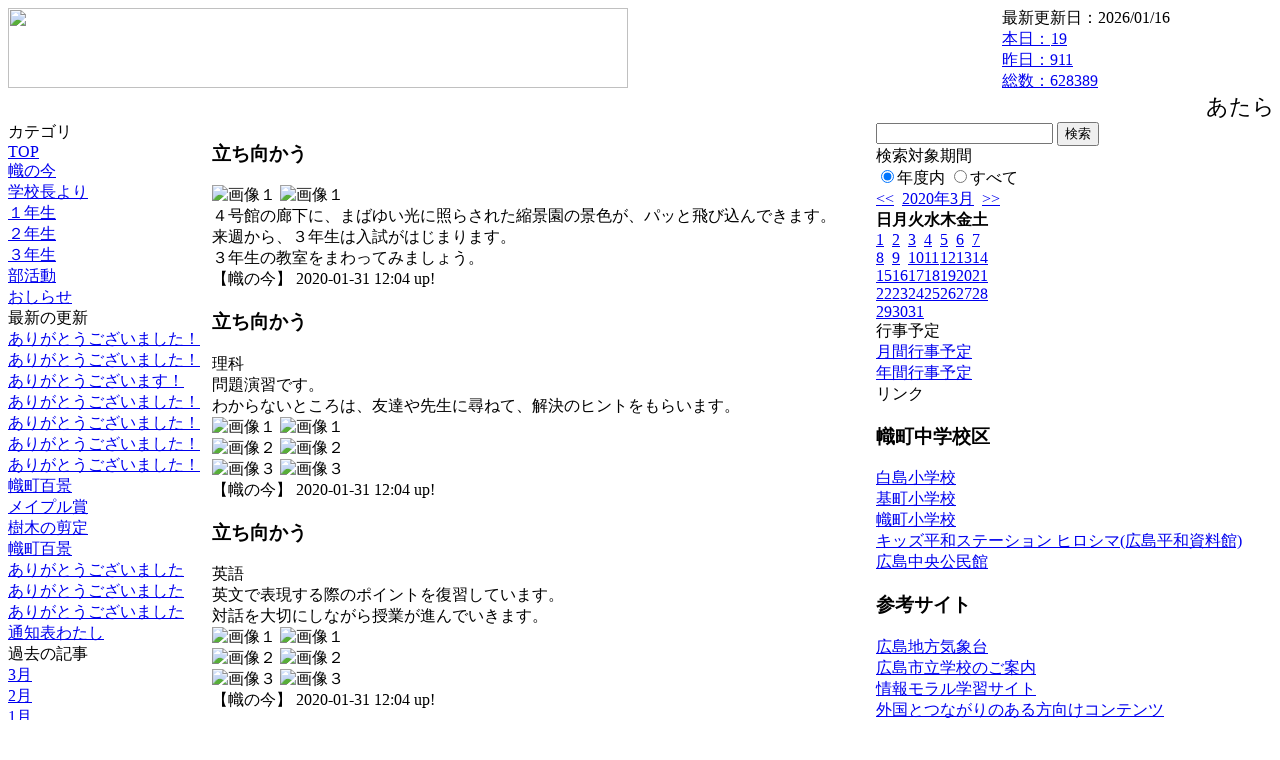

--- FILE ---
content_type: text/html; charset=EUC-JP
request_url: https://cms.edu.city.hiroshima.jp/weblog/index.php?id=j1021&type=2&category_id=3068&date=20200328&optiondate=202001
body_size: 53793
content:
<!DOCTYPE html PUBLIC "-//W3C//DTD XHTML 1.0 Transitional//EN" "http://www.w3.org/TR/xhtml1/DTD/xhtml1-transitional.dtd">
<html xmlns="http://www.w3.org/1999/xhtml" xml:lang="ja" lang="ja">

<head>
<meta http-equiv="Content-Type" content="text/html; charset=EUC-JP" />
<meta http-equiv="Content-Style-Type" content="text/css" />
<meta http-equiv="Content-Script-Type" content="text/javascript" />
<link rel="stylesheet" href="/weblog/css/type_075/import.css" type="text/css" />
<title>広島市立幟町中学校</title>
<style type="text/css">
#block_title {
    background-image: url("/weblog/data/j1021/title.gif");
    background-repeat: no-repeat;
}
</style>
<link rel="alternate" type="application/rss+xml" title="RSS" href="https://cms.edu.city.hiroshima.jp/weblog/rss2.php?id=j1021" />
<script type="text/javascript">
//<![CDATA[
var ENV={school_id:'j1021'};
//]]>
</script>

<script type="text/javascript">
//<![CDATA[
var writeNewEntryImage;
(function(){
	function getval(name){
		var cs=document.cookie.split(/;\s*/);
		for(var i=0; i<cs.length; i++) {
			var nv=cs[i].split('=');
			if(nv[0]==name)return decodeURIComponent(nv[1]);
		}
		return false;
	}
	function setval(name,val,days){
		var str = name+'='+encodeURIComponent(val) +';path=/;';
		if (days) {
			var d=new Date();
			d.setTime(d.getTime + days*3600*24*1000);
			str += 'expires='+ d.toGMTString() +';';
		}
		document.cookie = str;
	}
	function toInt(s){
		if(!s)return false;
		var n=parseInt(s);
		if(isNaN(n))n=false;
		return n;
	}
	var ftime=toInt(getval('AccessTime')), ltime=toInt(getval('PreAccessTime'));
	var now=new Date();
	now=Math.floor(now.getTime()/1000);
	if(!ftime) {
		if(ltime) ftime=ltime;
		else ftime = now;
		setval('AccessTime', ftime);
	}
	setval('PreAccessTime',now,14);
	writeNewEntryImage = function(pubsec,w,h) {
		if (!pubsec || pubsec>=ftime) {
			var tag = '<img src="/weblog/css/type_075/image/icon_000.gif"';
			if(w) tag += ' width="'+ w +'"';
			if(h) tag += ' height="'+ h +'"';
			tag += ' align="absmiddle"';
			tag += ' alt="新着"';
			tag += ' /> ';
			document.write(tag);
		}
	};
})();
function tglelm(elm, swt) {
	if (typeof elm == "string") elm = document.getElementById(elm);
	var toExpand = elm.style.display != "block";
	elm.style.display = toExpand? "block" : "none";
	if (swt) {
		if (typeof swt == "string") swt = document.getElementById(swt);
		var cn = toExpand? "expand" : "collapse";
		if (tglelm.reClass.test(swt.className)) {
			swt.className = swt.className.replace(tglelm.reClass, cn);
		} else {
			swt.className = swt.className +" "+ cn;
		}
	}
}
tglelm.reClass = /\b(collapse|expand)\b/;

//]]>
</script>

</head>


<body>
<div id="block_whole">


<!-- ■block_header -->
<div id="block_header">
<div id="block_title">
<table width="100%" border="0" cellspacing="0" cellpadding="0" summary="update info">
<tr valign="top">
<td rowspan="2" id="block_headerLeft"><img src="image/space.gif" width="620" height="80" style="border:none;" /></td>
<td id="block_update">最新更新日：2026/01/16</td>
</tr>
<tr valign="bottom">
<td id="block_counter">
<a href="index.php?id=j1021&amp;type=6&amp;date=20200328&amp;optiondate=202001">
本日：<img src="/weblog/count_up.php?id=j1021" alt="count up" width="1" height="1" style="border:none;" />19
<br />
昨日：911<br />
総数：628389
</a>
</td>
</tr></table>
</div>
</div>
<!-- ■block_header end -->


<!-- ■Block_mess -->
<div id="block_mess"><marquee behavior="scroll" scrolldelay="89" scrollamount="2"><font style="font-size:22px;">あたらしき年のはじめは楽しかりわがたましひを養ひゆかむ　　（ 斎藤茂吉 ）</font></marquee>
</div>
<!-- ■Block_mess end -->


<!-- ■block_main -->
<div id="block_main">
<table width="100%" border="0" cellspacing="0" cellpadding="0">
<tr valign="top">


<!-- ●Block_left -->
<td id="block_left">


<!-- カテゴリ -->
<div class="group_sidemenu">
<div class="sidemenu_0">
<div class="menu_title">カテゴリ</div>
<div class="divmenuitem">
  <a class="menu" href="index.php?id=j1021&amp;date=20200328&amp;optiondate=202001">TOP</a>
</div>
<div class="divmenuitem">
  <a class="menu menu_selected" href="index.php?id=j1021&amp;type=2&amp;date=20200328&amp;optiondate=202001&amp;category_id=3068">幟の今</a>
</div>
<div class="divmenuitem">
  <a class="menu" href="index.php?id=j1021&amp;type=2&amp;date=20200328&amp;optiondate=202001&amp;category_id=3063">学校長より</a>
</div>
<div class="divmenuitem">
  <a class="menu" href="index.php?id=j1021&amp;type=2&amp;date=20200328&amp;optiondate=202001&amp;category_id=3066">１年生</a>
</div>
<div class="divmenuitem">
  <a class="menu" href="index.php?id=j1021&amp;type=2&amp;date=20200328&amp;optiondate=202001&amp;category_id=3067">２年生</a>
</div>
<div class="divmenuitem">
  <a class="menu" href="index.php?id=j1021&amp;type=2&amp;date=20200328&amp;optiondate=202001&amp;category_id=3482">３年生</a>
</div>
<div class="divmenuitem">
  <a class="menu" href="index.php?id=j1021&amp;type=2&amp;date=20200328&amp;optiondate=202001&amp;category_id=6535">部活動</a>
</div>
<div class="divmenuitem">
  <a class="menu" href="index.php?id=j1021&amp;type=2&amp;date=20200328&amp;optiondate=202001&amp;category_id=6581">おしらせ</a>
</div>

</div>
</div>


<!-- 最新の更新 -->
<div class="group_sidemenu">
<div class="sidemenu_1">
<div class="menu_title">最新の更新</div>
<div class="divmenuitem">
  <a class="menu" href="/weblog/index.php?id=j1021&amp;type=1&amp;column_id=532703&amp;category_id=3068&amp;date=20200328"><script type="text/javascript">writeNewEntryImage(1585352907,null,null,'absmiddle')</script>ありがとうございました！</a>
</div>
<div class="divmenuitem">
  <a class="menu" href="/weblog/index.php?id=j1021&amp;type=1&amp;column_id=532700&amp;category_id=3068&amp;date=20200328"><script type="text/javascript">writeNewEntryImage(1585352894,null,null,'absmiddle')</script>ありがとうございました！</a>
</div>
<div class="divmenuitem">
  <a class="menu" href="/weblog/index.php?id=j1021&amp;type=1&amp;column_id=532699&amp;category_id=3068&amp;date=20200328"><script type="text/javascript">writeNewEntryImage(1585352866,null,null,'absmiddle')</script>ありがとうございます！</a>
</div>
<div class="divmenuitem">
  <a class="menu" href="/weblog/index.php?id=j1021&amp;type=1&amp;column_id=532704&amp;category_id=3068&amp;date=20200328"><script type="text/javascript">writeNewEntryImage(1585352855,null,null,'absmiddle')</script>ありがとうございました！</a>
</div>
<div class="divmenuitem">
  <a class="menu" href="/weblog/index.php?id=j1021&amp;type=1&amp;column_id=532696&amp;category_id=3068&amp;date=20200328"><script type="text/javascript">writeNewEntryImage(1585352729,null,null,'absmiddle')</script>ありがとうございました！</a>
</div>
<div class="divmenuitem">
  <a class="menu" href="/weblog/index.php?id=j1021&amp;type=1&amp;column_id=532695&amp;category_id=3068&amp;date=20200328"><script type="text/javascript">writeNewEntryImage(1585352717,null,null,'absmiddle')</script>ありがとうございました！</a>
</div>
<div class="divmenuitem">
  <a class="menu" href="/weblog/index.php?id=j1021&amp;type=1&amp;column_id=532694&amp;category_id=3068&amp;date=20200328"><script type="text/javascript">writeNewEntryImage(1585352701,null,null,'absmiddle')</script>ありがとうございました！</a>
</div>
<div class="divmenuitem">
  <a class="menu" href="/weblog/index.php?id=j1021&amp;type=1&amp;column_id=532645&amp;category_id=3068&amp;date=20200328"><script type="text/javascript">writeNewEntryImage(1585275731,null,null,'absmiddle')</script>幟町百景</a>
</div>
<div class="divmenuitem">
  <a class="menu" href="/weblog/index.php?id=j1021&amp;type=1&amp;column_id=532608&amp;category_id=3068&amp;date=20200328"><script type="text/javascript">writeNewEntryImage(1585212016,null,null,'absmiddle')</script>メイプル賞</a>
</div>
<div class="divmenuitem">
  <a class="menu" href="/weblog/index.php?id=j1021&amp;type=1&amp;column_id=532607&amp;category_id=3068&amp;date=20200328"><script type="text/javascript">writeNewEntryImage(1585212006,null,null,'absmiddle')</script>樹木の剪定</a>
</div>
<div class="divmenuitem">
  <a class="menu" href="/weblog/index.php?id=j1021&amp;type=1&amp;column_id=532555&amp;category_id=3068&amp;date=20200328"><script type="text/javascript">writeNewEntryImage(1585201796,null,null,'absmiddle')</script>幟町百景</a>
</div>
<div class="divmenuitem">
  <a class="menu" href="/weblog/index.php?id=j1021&amp;type=1&amp;column_id=532488&amp;category_id=3068&amp;date=20200328"><script type="text/javascript">writeNewEntryImage(1585130010,null,null,'absmiddle')</script>ありがとうございました</a>
</div>
<div class="divmenuitem">
  <a class="menu" href="/weblog/index.php?id=j1021&amp;type=1&amp;column_id=532487&amp;category_id=3068&amp;date=20200328"><script type="text/javascript">writeNewEntryImage(1585129995,null,null,'absmiddle')</script>ありがとうございました</a>
</div>
<div class="divmenuitem">
  <a class="menu" href="/weblog/index.php?id=j1021&amp;type=1&amp;column_id=532486&amp;category_id=3068&amp;date=20200328"><script type="text/javascript">writeNewEntryImage(1585129980,null,null,'absmiddle')</script>ありがとうございました</a>
</div>
<div class="divmenuitem">
  <a class="menu" href="/weblog/index.php?id=j1021&amp;type=1&amp;column_id=532351&amp;category_id=3068&amp;date=20200328"><script type="text/javascript">writeNewEntryImage(1585095662,null,null,'absmiddle')</script>通知表わたし</a>
</div>

</div>
</div>


<!-- バックナンバー -->
<div class="group_sidemenu">
<div class="sidemenu_1">
<div class="menu_title">過去の記事</div>
<div class="divmenuitem">
  <a class="menu" href="/weblog/index.php?id=j1021&amp;type=2&amp;category_id=3068&amp;date=20200328&amp;optiondate=202003">3月</a>
</div>
<div class="divmenuitem">
  <a class="menu" href="/weblog/index.php?id=j1021&amp;type=2&amp;category_id=3068&amp;date=20200328&amp;optiondate=202002">2月</a>
</div>
<div class="divmenuitem">
  <a class="menu menu_selected" href="/weblog/index.php?id=j1021&amp;type=2&amp;category_id=3068&amp;date=20200328&amp;optiondate=202001">1月</a>
</div>
<div class="divmenuitem">
  <a class="menu" href="/weblog/index.php?id=j1021&amp;type=2&amp;category_id=3068&amp;date=20200328&amp;optiondate=201912">12月</a>
</div>
<div class="divmenuitem">
  <a class="menu" href="/weblog/index.php?id=j1021&amp;type=2&amp;category_id=3068&amp;date=20200328&amp;optiondate=201911">11月</a>
</div>
<div class="divmenuitem">
  <a class="menu" href="/weblog/index.php?id=j1021&amp;type=2&amp;category_id=3068&amp;date=20200328&amp;optiondate=201910">10月</a>
</div>
<div class="divmenuitem">
  <a class="menu" href="/weblog/index.php?id=j1021&amp;type=2&amp;category_id=3068&amp;date=20200328&amp;optiondate=201909">9月</a>
</div>
<div class="divmenuitem">
  <a class="menu" href="/weblog/index.php?id=j1021&amp;type=2&amp;category_id=3068&amp;date=20200328&amp;optiondate=201908">8月</a>
</div>
<div class="divmenuitem">
  <a class="menu" href="/weblog/index.php?id=j1021&amp;type=2&amp;category_id=3068&amp;date=20200328&amp;optiondate=201907">7月</a>
</div>
<div class="divmenuitem">
  <a class="menu" href="/weblog/index.php?id=j1021&amp;type=2&amp;category_id=3068&amp;date=20200328&amp;optiondate=201906">6月</a>
</div>
<div class="divmenuitem">
  <a class="menu" href="/weblog/index.php?id=j1021&amp;type=2&amp;category_id=3068&amp;date=20200328&amp;optiondate=201905">5月</a>
</div>
<div class="divmenuitem">
  <a class="menu" href="/weblog/index.php?id=j1021&amp;type=2&amp;category_id=3068&amp;date=20200328&amp;optiondate=201904">4月</a>
</div>
<div class="divmenuitem">
  <a class="menu" href="/weblog/index.php?id=j1021">2025年度</a>
</div>
<div class="divmenuitem">
  <a class="menu" href="/weblog/index.php?id=j1021&amp;date=20250331">2024年度</a>
</div>
<div class="divmenuitem">
  <a class="menu" href="/weblog/index.php?id=j1021&amp;date=20240331">2023年度</a>
</div>
<div class="divmenuitem">
  <a class="menu" href="/weblog/index.php?id=j1021&amp;date=20230331">2022年度</a>
</div>
<div class="divmenuitem">
  <a class="menu" href="/weblog/index.php?id=j1021&amp;date=20220331">2021年度</a>
</div>
<div class="divmenuitem">
  <a class="menu" href="/weblog/index.php?id=j1021&amp;date=20210331">2020年度</a>
</div>
<div class="divmenuitem">
  <a class="menu menu_selected" href="/weblog/index.php?id=j1021&amp;date=20200331">2019年度</a>
</div>
<div class="divmenuitem">
  <a class="menu" href="/weblog/index.php?id=j1021&amp;date=20190331">2018年度</a>
</div>
<div class="divmenuitem">
  <a class="menu" href="/weblog/index.php?id=j1021&amp;date=20180331">2017年度</a>
</div>
<div class="divmenuitem">
  <a class="menu" href="/weblog/index.php?id=j1021&amp;date=20170331">2016年度</a>
</div>
<div class="divmenuitem">
  <a class="menu" href="/weblog/index.php?id=j1021&amp;date=20160331">2015年度</a>
</div>
<div class="divmenuitem">
  <a class="menu" href="/weblog/index.php?id=j1021&amp;date=20150331">2014年度</a>
</div>

</div>
</div>


</td>


<!-- ●Block_middle -->
<td id="block_middle">

<!-- センターメッセージ -->


<!-- コラムブロック -->
<div class="blog-items">
<div id="column-519288" class="column_group">
<div class="column_header">
<h3><span class="wrap"><script type="text/javascript">writeNewEntryImage(1580439889,36,13);</script>立ち向かう</span></h3>
</div>
<div class="column_body clayout-10">
<div class="image_group ig-pos-first"><span class="bimg bimg-single" >
	<img src="/weblog/files/j1021/blog/519288/1/1268217.jpg" title="画像１" alt="画像１" width="420" height="560" onmousedown="return false" ondragstart="return false" oncontextmenu="return false" />
	<img class="protect" src="/weblog/image/space.gif" title="画像１" alt="画像１" width="420" height="560" onmousedown="return false" ondragstart="return false" oncontextmenu="return false" />
</span></div>
４号館の廊下に、まばゆい光に照らされた縮景園の景色が、パッと飛び込んできます。<br />
来週から、３年生は入試がはじまります。<br />
３年生の教室をまわってみましょう。<br style="clear:both;" />

</div>
<div class="column_footer">【幟の今】 2020-01-31 12:04 up!</div>
</div>

<div id="column-519287" class="column_group">
<div class="column_header">
<h3><span class="wrap"><script type="text/javascript">writeNewEntryImage(1580439880,36,13);</script>立ち向かう</span></h3>
</div>
<div class="column_body clayout-19">
理科<br />
問題演習です。<br />
わからないところは、友達や先生に尋ねて、解決のヒントをもらいます。<br style="clear:both;" />
<div class="image_group ig-pos-last"><span class="bimg bimg-first" >
	<img src="/weblog/files/j1021/blog/519287/1/1268214.jpg" title="画像１" alt="画像１" width="420" height="315" onmousedown="return false" ondragstart="return false" oncontextmenu="return false" />
	<img class="protect" src="/weblog/image/space.gif" title="画像１" alt="画像１" width="420" height="315" onmousedown="return false" ondragstart="return false" oncontextmenu="return false" />
</span><br />
<span class="bimg bimg-item" >
	<img src="/weblog/files/j1021/blog/519287/2/1268215.jpg" title="画像２" alt="画像２" width="420" height="315" onmousedown="return false" ondragstart="return false" oncontextmenu="return false" />
	<img class="protect" src="/weblog/image/space.gif" title="画像２" alt="画像２" width="420" height="315" onmousedown="return false" ondragstart="return false" oncontextmenu="return false" />
</span><br />
<span class="bimg bimg-last" >
	<img src="/weblog/files/j1021/blog/519287/3/1268216.jpg" title="画像３" alt="画像３" width="420" height="315" onmousedown="return false" ondragstart="return false" oncontextmenu="return false" />
	<img class="protect" src="/weblog/image/space.gif" title="画像３" alt="画像３" width="420" height="315" onmousedown="return false" ondragstart="return false" oncontextmenu="return false" />
</span></div>

</div>
<div class="column_footer">【幟の今】 2020-01-31 12:04 up!</div>
</div>

<div id="column-519286" class="column_group">
<div class="column_header">
<h3><span class="wrap"><script type="text/javascript">writeNewEntryImage(1580439873,36,13);</script>立ち向かう</span></h3>
</div>
<div class="column_body clayout-19">
英語<br />
英文で表現する際のポイントを復習しています。<br />
対話を大切にしながら授業が進んでいきます。<br style="clear:both;" />
<div class="image_group ig-pos-last"><span class="bimg bimg-first" >
	<img src="/weblog/files/j1021/blog/519286/1/1268211.jpg" title="画像１" alt="画像１" width="420" height="315" onmousedown="return false" ondragstart="return false" oncontextmenu="return false" />
	<img class="protect" src="/weblog/image/space.gif" title="画像１" alt="画像１" width="420" height="315" onmousedown="return false" ondragstart="return false" oncontextmenu="return false" />
</span><br />
<span class="bimg bimg-item" >
	<img src="/weblog/files/j1021/blog/519286/2/1268212.jpg" title="画像２" alt="画像２" width="420" height="315" onmousedown="return false" ondragstart="return false" oncontextmenu="return false" />
	<img class="protect" src="/weblog/image/space.gif" title="画像２" alt="画像２" width="420" height="315" onmousedown="return false" ondragstart="return false" oncontextmenu="return false" />
</span><br />
<span class="bimg bimg-last" >
	<img src="/weblog/files/j1021/blog/519286/3/1268213.jpg" title="画像３" alt="画像３" width="420" height="315" onmousedown="return false" ondragstart="return false" oncontextmenu="return false" />
	<img class="protect" src="/weblog/image/space.gif" title="画像３" alt="画像３" width="420" height="315" onmousedown="return false" ondragstart="return false" oncontextmenu="return false" />
</span></div>

</div>
<div class="column_footer">【幟の今】 2020-01-31 12:04 up!</div>
</div>

<div id="column-519284" class="column_group">
<div class="column_header">
<h3><span class="wrap"><script type="text/javascript">writeNewEntryImage(1580439864,36,13);</script>立ち向かう</span></h3>
</div>
<div class="column_body clayout-19">
社会<br />
先生の説明をしっかり聴いています。<br />
大切だと思ったところをメモする人もいます。<br />
とても集中していますね。<br style="clear:both;" />
<div class="image_group ig-pos-last"><span class="bimg bimg-first" >
	<img src="/weblog/files/j1021/blog/519284/1/1268206.jpg" title="画像１" alt="画像１" width="420" height="315" onmousedown="return false" ondragstart="return false" oncontextmenu="return false" />
	<img class="protect" src="/weblog/image/space.gif" title="画像１" alt="画像１" width="420" height="315" onmousedown="return false" ondragstart="return false" oncontextmenu="return false" />
</span><br />
<span class="bimg bimg-item" >
	<img src="/weblog/files/j1021/blog/519284/2/1268207.jpg" title="画像２" alt="画像２" width="420" height="315" onmousedown="return false" ondragstart="return false" oncontextmenu="return false" />
	<img class="protect" src="/weblog/image/space.gif" title="画像２" alt="画像２" width="420" height="315" onmousedown="return false" ondragstart="return false" oncontextmenu="return false" />
</span><br />
<span class="bimg bimg-last" >
	<img src="/weblog/files/j1021/blog/519284/3/1268208.jpg" title="画像３" alt="画像３" width="420" height="315" onmousedown="return false" ondragstart="return false" oncontextmenu="return false" />
	<img class="protect" src="/weblog/image/space.gif" title="画像３" alt="画像３" width="420" height="315" onmousedown="return false" ondragstart="return false" oncontextmenu="return false" />
</span></div>

</div>
<div class="column_footer">【幟の今】 2020-01-31 12:04 up!</div>
</div>

<div id="column-519221" class="column_group">
<div class="column_header">
<h3><span class="wrap"><script type="text/javascript">writeNewEntryImage(1580430442,36,13);</script>幟町百景</span></h3>
</div>
<div class="column_body clayout-19">
花いっぱいの玄関です。<br style="clear:both;" />
<div class="image_group ig-pos-last"><span class="bimg bimg-first" >
	<img src="/weblog/files/j1021/blog/519221/1/1268049.jpg" title="画像１" alt="画像１" width="420" height="315" onmousedown="return false" ondragstart="return false" oncontextmenu="return false" />
	<img class="protect" src="/weblog/image/space.gif" title="画像１" alt="画像１" width="420" height="315" onmousedown="return false" ondragstart="return false" oncontextmenu="return false" />
</span><br />
<span class="bimg bimg-item" >
	<img src="/weblog/files/j1021/blog/519221/2/1268050.jpg" title="画像２" alt="画像２" width="420" height="560" onmousedown="return false" ondragstart="return false" oncontextmenu="return false" />
	<img class="protect" src="/weblog/image/space.gif" title="画像２" alt="画像２" width="420" height="560" onmousedown="return false" ondragstart="return false" oncontextmenu="return false" />
</span><br />
<span class="bimg bimg-last" >
	<img src="/weblog/files/j1021/blog/519221/3/1268051.jpg" title="画像３" alt="画像３" width="420" height="560" onmousedown="return false" ondragstart="return false" oncontextmenu="return false" />
	<img class="protect" src="/weblog/image/space.gif" title="画像３" alt="画像３" width="420" height="560" onmousedown="return false" ondragstart="return false" oncontextmenu="return false" />
</span></div>

</div>
<div class="column_footer">【幟の今】 2020-01-31 09:27 up!</div>
</div>

<div id="column-519144" class="column_group">
<div class="column_header">
<h3><span class="wrap"><script type="text/javascript">writeNewEntryImage(1580378026,36,13);</script>きずな学習会</span></h3>
</div>
<div class="column_body clayout-19">
受験を控えて、３年生が一生懸命に学習しています。<br />
数学科、英語科の先生方がサポートしてくださいます。<br />
みんな、がんばって！<br style="clear:both;" />
<div class="image_group ig-pos-last"><span class="bimg bimg-first" >
	<img src="/weblog/files/j1021/blog/519144/1/1267864.jpg" title="画像１" alt="画像１" width="420" height="560" onmousedown="return false" ondragstart="return false" oncontextmenu="return false" />
	<img class="protect" src="/weblog/image/space.gif" title="画像１" alt="画像１" width="420" height="560" onmousedown="return false" ondragstart="return false" oncontextmenu="return false" />
</span><br />
<span class="bimg bimg-item" >
	<img src="/weblog/files/j1021/blog/519144/2/1267865.jpg" title="画像２" alt="画像２" width="420" height="315" onmousedown="return false" ondragstart="return false" oncontextmenu="return false" />
	<img class="protect" src="/weblog/image/space.gif" title="画像２" alt="画像２" width="420" height="315" onmousedown="return false" ondragstart="return false" oncontextmenu="return false" />
</span><br />
<span class="bimg bimg-last" >
	<img src="/weblog/files/j1021/blog/519144/3/1267866.jpg" title="画像３" alt="画像３" width="420" height="315" onmousedown="return false" ondragstart="return false" oncontextmenu="return false" />
	<img class="protect" src="/weblog/image/space.gif" title="画像３" alt="画像３" width="420" height="315" onmousedown="return false" ondragstart="return false" oncontextmenu="return false" />
</span></div>

</div>
<div class="column_footer">【幟の今】 2020-01-30 18:53 up!</div>
</div>

<div id="column-518979" class="column_group">
<div class="column_header">
<h3><span class="wrap"><script type="text/javascript">writeNewEntryImage(1580364768,36,13);</script>結ぶ</span></h3>
</div>
<div class="column_body clayout-10">
<div class="image_group ig-pos-first"><span class="bimg bimg-single" >
	<img src="/weblog/files/j1021/blog/518979/1/1267457.jpg" title="画像１" alt="画像１" width="420" height="315" onmousedown="return false" ondragstart="return false" oncontextmenu="return false" />
	<img class="protect" src="/weblog/image/space.gif" title="画像１" alt="画像１" width="420" height="315" onmousedown="return false" ondragstart="return false" oncontextmenu="return false" />
</span></div>
２年生の保健体育（男子）は、武道の学習で剣道に取り組んでいます。<br style="clear:both;" />

</div>
<div class="column_footer">【幟の今】 2020-01-30 15:12 up!</div>
</div>

<div id="column-518974" class="column_group">
<div class="column_header">
<h3><span class="wrap"><script type="text/javascript">writeNewEntryImage(1580364753,36,13);</script>結ぶ</span></h3>
</div>
<div class="column_body clayout-19">
防具の紐の結び方を、先生に教わります。<br />
みんな、身体の後ろにある紐を結ぶのに苦戦していますね。がんばれ！がんばれ！<br style="clear:both;" />
<div class="image_group ig-pos-last"><span class="bimg bimg-first" >
	<img src="/weblog/files/j1021/blog/518974/1/1267441.jpg" title="画像１" alt="画像１" width="420" height="315" onmousedown="return false" ondragstart="return false" oncontextmenu="return false" />
	<img class="protect" src="/weblog/image/space.gif" title="画像１" alt="画像１" width="420" height="315" onmousedown="return false" ondragstart="return false" oncontextmenu="return false" />
</span><br />
<span class="bimg bimg-item" >
	<img src="/weblog/files/j1021/blog/518974/2/1267442.jpg" title="画像２" alt="画像２" width="420" height="560" onmousedown="return false" ondragstart="return false" oncontextmenu="return false" />
	<img class="protect" src="/weblog/image/space.gif" title="画像２" alt="画像２" width="420" height="560" onmousedown="return false" ondragstart="return false" oncontextmenu="return false" />
</span><br />
<span class="bimg bimg-last" >
	<img src="/weblog/files/j1021/blog/518974/3/1267443.jpg" title="画像３" alt="画像３" width="420" height="315" onmousedown="return false" ondragstart="return false" oncontextmenu="return false" />
	<img class="protect" src="/weblog/image/space.gif" title="画像３" alt="画像３" width="420" height="315" onmousedown="return false" ondragstart="return false" oncontextmenu="return false" />
</span></div>

</div>
<div class="column_footer">【幟の今】 2020-01-30 15:12 up!</div>
</div>

<div id="column-518969" class="column_group">
<div class="column_header">
<h3><span class="wrap"><script type="text/javascript">writeNewEntryImage(1580364743,36,13);</script>結ぶ</span></h3>
</div>
<div class="column_body clayout-19">
結び方を教えてあげたり、手伝ってもらったり。<br />
これも、勉強のうちですね。<br style="clear:both;" />
<div class="image_group ig-pos-last"><span class="bimg bimg-first" >
	<img src="/weblog/files/j1021/blog/518969/1/1267427.jpg" title="画像１" alt="画像１" width="420" height="315" onmousedown="return false" ondragstart="return false" oncontextmenu="return false" />
	<img class="protect" src="/weblog/image/space.gif" title="画像１" alt="画像１" width="420" height="315" onmousedown="return false" ondragstart="return false" oncontextmenu="return false" />
</span><br />
<span class="bimg bimg-item" >
	<img src="/weblog/files/j1021/blog/518969/2/1267428.jpg" title="画像２" alt="画像２" width="420" height="315" onmousedown="return false" ondragstart="return false" oncontextmenu="return false" />
	<img class="protect" src="/weblog/image/space.gif" title="画像２" alt="画像２" width="420" height="315" onmousedown="return false" ondragstart="return false" oncontextmenu="return false" />
</span><br />
<span class="bimg bimg-last" >
	<img src="/weblog/files/j1021/blog/518969/3/1267429.jpg" title="画像３" alt="画像３" width="420" height="560" onmousedown="return false" ondragstart="return false" oncontextmenu="return false" />
	<img class="protect" src="/weblog/image/space.gif" title="画像３" alt="画像３" width="420" height="560" onmousedown="return false" ondragstart="return false" oncontextmenu="return false" />
</span></div>

</div>
<div class="column_footer">【幟の今】 2020-01-30 15:12 up!</div>
</div>

<div id="column-518961" class="column_group">
<div class="column_header">
<h3><span class="wrap"><script type="text/javascript">writeNewEntryImage(1580363626,36,13);</script>救う</span></h3>
</div>
<div class="column_body clayout-18">
２年生の保健体育（女子）で、救命方法を学習しています。<br />
実際に人形を使って、心肺蘇生法を学びます。<br style="clear:both;" />
<div class="image_group ig-pos-last"><span class="bimg bimg-first" >
	<img src="/weblog/files/j1021/blog/518961/1/1267400.jpg" title="画像１" alt="画像１" width="420" height="315" onmousedown="return false" ondragstart="return false" oncontextmenu="return false" />
	<img class="protect" src="/weblog/image/space.gif" title="画像１" alt="画像１" width="420" height="315" onmousedown="return false" ondragstart="return false" oncontextmenu="return false" />
</span><br />
<span class="bimg bimg-last" >
	<img src="/weblog/files/j1021/blog/518961/2/1267401.jpg" title="画像２" alt="画像２" width="420" height="315" onmousedown="return false" ondragstart="return false" oncontextmenu="return false" />
	<img class="protect" src="/weblog/image/space.gif" title="画像２" alt="画像２" width="420" height="315" onmousedown="return false" ondragstart="return false" oncontextmenu="return false" />
</span></div>

</div>
<div class="column_footer">【幟の今】 2020-01-30 14:53 up!</div>
</div>

<div id="column-518956" class="column_group">
<div class="column_header">
<h3><span class="wrap"><script type="text/javascript">writeNewEntryImage(1580363607,36,13);</script>救う</span></h3>
</div>
<div class="column_body clayout-19">
実際にやってみると、かなり力がいります。<br />
グループで交代しながら、全員が練習しました。<br style="clear:both;" />
<div class="image_group ig-pos-last"><span class="bimg bimg-first" >
	<img src="/weblog/files/j1021/blog/518956/1/1267391.jpg" title="画像１" alt="画像１" width="420" height="315" onmousedown="return false" ondragstart="return false" oncontextmenu="return false" />
	<img class="protect" src="/weblog/image/space.gif" title="画像１" alt="画像１" width="420" height="315" onmousedown="return false" ondragstart="return false" oncontextmenu="return false" />
</span><br />
<span class="bimg bimg-item" >
	<img src="/weblog/files/j1021/blog/518956/2/1267392.jpg" title="画像２" alt="画像２" width="420" height="315" onmousedown="return false" ondragstart="return false" oncontextmenu="return false" />
	<img class="protect" src="/weblog/image/space.gif" title="画像２" alt="画像２" width="420" height="315" onmousedown="return false" ondragstart="return false" oncontextmenu="return false" />
</span><br />
<span class="bimg bimg-last" >
	<img src="/weblog/files/j1021/blog/518956/3/1267393.jpg" title="画像３" alt="画像３" width="420" height="315" onmousedown="return false" ondragstart="return false" oncontextmenu="return false" />
	<img class="protect" src="/weblog/image/space.gif" title="画像３" alt="画像３" width="420" height="315" onmousedown="return false" ondragstart="return false" oncontextmenu="return false" />
</span></div>

</div>
<div class="column_footer">【幟の今】 2020-01-30 14:53 up!</div>
</div>

<div id="column-518952" class="column_group">
<div class="column_header">
<h3><span class="wrap"><script type="text/javascript">writeNewEntryImage(1580363527,36,13);</script>救う</span></h3>
</div>
<div class="column_body clayout-19">
いざという時のために、みんな真剣に学習しました。<br style="clear:both;" />
<div class="image_group ig-pos-last"><span class="bimg bimg-first" >
	<img src="/weblog/files/j1021/blog/518952/1/1267380.jpg" title="画像１" alt="画像１" width="420" height="315" onmousedown="return false" ondragstart="return false" oncontextmenu="return false" />
	<img class="protect" src="/weblog/image/space.gif" title="画像１" alt="画像１" width="420" height="315" onmousedown="return false" ondragstart="return false" oncontextmenu="return false" />
</span><br />
<span class="bimg bimg-item" >
	<img src="/weblog/files/j1021/blog/518952/2/1267381.jpg" title="画像２" alt="画像２" width="420" height="315" onmousedown="return false" ondragstart="return false" oncontextmenu="return false" />
	<img class="protect" src="/weblog/image/space.gif" title="画像２" alt="画像２" width="420" height="315" onmousedown="return false" ondragstart="return false" oncontextmenu="return false" />
</span><br />
<span class="bimg bimg-last" >
	<img src="/weblog/files/j1021/blog/518952/3/1267382.jpg" title="画像３" alt="画像３" width="420" height="315" onmousedown="return false" ondragstart="return false" oncontextmenu="return false" />
	<img class="protect" src="/weblog/image/space.gif" title="画像３" alt="画像３" width="420" height="315" onmousedown="return false" ondragstart="return false" oncontextmenu="return false" />
</span></div>

</div>
<div class="column_footer">【幟の今】 2020-01-30 14:52 up!</div>
</div>

<div id="column-518703" class="column_group">
<div class="column_header">
<h3><span class="wrap"><script type="text/javascript">writeNewEntryImage(1580337566,36,13);</script>幟町百景</span></h3>
</div>
<div class="column_body clayout-10">
<div class="image_group ig-pos-first"><span class="bimg bimg-single" >
	<img src="/weblog/files/j1021/blog/518703/1/1266805.jpg" title="画像１" alt="画像１" width="420" height="315" onmousedown="return false" ondragstart="return false" oncontextmenu="return false" />
	<img class="protect" src="/weblog/image/space.gif" title="画像１" alt="画像１" width="420" height="315" onmousedown="return false" ondragstart="return false" oncontextmenu="return false" />
</span></div>
朝日が昇ってきます。<br />
さぁ、一日のスタートです。<br style="clear:both;" />

</div>
<div class="column_footer">【幟の今】 2020-01-30 07:39 up!</div>
</div>

<div id="column-518420" class="column_group">
<div class="column_header">
<h3><span class="wrap"><script type="text/javascript">writeNewEntryImage(1580277681,36,13);</script>ぐるぐるスクール</span></h3>
</div>
<div class="column_body clayout-10">
<div class="image_group ig-pos-first"><span class="bimg bimg-single" >
	<img src="/weblog/files/j1021/blog/518420/1/1266080.jpg" title="画像１" alt="画像１" width="420" height="560" onmousedown="return false" ondragstart="return false" oncontextmenu="return false" />
	<img class="protect" src="/weblog/image/space.gif" title="画像１" alt="画像１" width="420" height="560" onmousedown="return false" ondragstart="return false" oncontextmenu="return false" />
</span></div>
快晴です。空がとってもさわやかです。<br />
４号館へ向かって、ぐるぐるスクール出発！<br style="clear:both;" />

</div>
<div class="column_footer">【幟の今】 2020-01-29 15:01 up!</div>
</div>

<div id="column-518419" class="column_group">
<div class="column_header">
<h3><span class="wrap"><script type="text/javascript">writeNewEntryImage(1580277672,36,13);</script>ぐるぐるスクール</span></h3>
</div>
<div class="column_body clayout-19">
３年・社会<br style="clear:both;" />
<div class="image_group ig-pos-last"><span class="bimg bimg-first" >
	<img src="/weblog/files/j1021/blog/518419/1/1266077.jpg" title="画像１" alt="画像１" width="420" height="315" onmousedown="return false" ondragstart="return false" oncontextmenu="return false" />
	<img class="protect" src="/weblog/image/space.gif" title="画像１" alt="画像１" width="420" height="315" onmousedown="return false" ondragstart="return false" oncontextmenu="return false" />
</span><br />
<span class="bimg bimg-item" >
	<img src="/weblog/files/j1021/blog/518419/2/1266078.jpg" title="画像２" alt="画像２" width="420" height="315" onmousedown="return false" ondragstart="return false" oncontextmenu="return false" />
	<img class="protect" src="/weblog/image/space.gif" title="画像２" alt="画像２" width="420" height="315" onmousedown="return false" ondragstart="return false" oncontextmenu="return false" />
</span><br />
<span class="bimg bimg-last" >
	<img src="/weblog/files/j1021/blog/518419/3/1266079.jpg" title="画像３" alt="画像３" width="420" height="315" onmousedown="return false" ondragstart="return false" oncontextmenu="return false" />
	<img class="protect" src="/weblog/image/space.gif" title="画像３" alt="画像３" width="420" height="315" onmousedown="return false" ondragstart="return false" oncontextmenu="return false" />
</span></div>

</div>
<div class="column_footer">【幟の今】 2020-01-29 15:01 up!</div>
</div>

<div id="column-518416" class="column_group">
<div class="column_header">
<h3><span class="wrap"><script type="text/javascript">writeNewEntryImage(1580277663,36,13);</script>ぐるぐるスクール</span></h3>
</div>
<div class="column_body clayout-19">
３年・理科<br style="clear:both;" />
<div class="image_group ig-pos-last"><span class="bimg bimg-first" >
	<img src="/weblog/files/j1021/blog/518416/1/1266071.jpg" title="画像１" alt="画像１" width="420" height="560" onmousedown="return false" ondragstart="return false" oncontextmenu="return false" />
	<img class="protect" src="/weblog/image/space.gif" title="画像１" alt="画像１" width="420" height="560" onmousedown="return false" ondragstart="return false" oncontextmenu="return false" />
</span><br />
<span class="bimg bimg-item" >
	<img src="/weblog/files/j1021/blog/518416/2/1266072.jpg" title="画像２" alt="画像２" width="420" height="560" onmousedown="return false" ondragstart="return false" oncontextmenu="return false" />
	<img class="protect" src="/weblog/image/space.gif" title="画像２" alt="画像２" width="420" height="560" onmousedown="return false" ondragstart="return false" oncontextmenu="return false" />
</span><br />
<span class="bimg bimg-last" >
	<img src="/weblog/files/j1021/blog/518416/3/1266073.jpg" title="画像３" alt="画像３" width="420" height="315" onmousedown="return false" ondragstart="return false" oncontextmenu="return false" />
	<img class="protect" src="/weblog/image/space.gif" title="画像３" alt="画像３" width="420" height="315" onmousedown="return false" ondragstart="return false" oncontextmenu="return false" />
</span></div>

</div>
<div class="column_footer">【幟の今】 2020-01-29 15:01 up!</div>
</div>

<div id="column-518411" class="column_group">
<div class="column_header">
<h3><span class="wrap"><script type="text/javascript">writeNewEntryImage(1580277557,36,13);</script>ぐるぐるスクール</span></h3>
</div>
<div class="column_body clayout-19">
３年・数学<br style="clear:both;" />
<div class="image_group ig-pos-last"><span class="bimg bimg-first" >
	<img src="/weblog/files/j1021/blog/518411/1/1266056.jpg" title="画像１" alt="画像１" width="420" height="315" onmousedown="return false" ondragstart="return false" oncontextmenu="return false" />
	<img class="protect" src="/weblog/image/space.gif" title="画像１" alt="画像１" width="420" height="315" onmousedown="return false" ondragstart="return false" oncontextmenu="return false" />
</span><br />
<span class="bimg bimg-item" >
	<img src="/weblog/files/j1021/blog/518411/2/1266057.jpg" title="画像２" alt="画像２" width="420" height="315" onmousedown="return false" ondragstart="return false" oncontextmenu="return false" />
	<img class="protect" src="/weblog/image/space.gif" title="画像２" alt="画像２" width="420" height="315" onmousedown="return false" ondragstart="return false" oncontextmenu="return false" />
</span><br />
<span class="bimg bimg-last" >
	<img src="/weblog/files/j1021/blog/518411/3/1266058.jpg" title="画像３" alt="画像３" width="420" height="315" onmousedown="return false" ondragstart="return false" oncontextmenu="return false" />
	<img class="protect" src="/weblog/image/space.gif" title="画像３" alt="画像３" width="420" height="315" onmousedown="return false" ondragstart="return false" oncontextmenu="return false" />
</span></div>

</div>
<div class="column_footer">【幟の今】 2020-01-29 14:59 up!</div>
</div>

<div id="column-518409" class="column_group">
<div class="column_header">
<h3><span class="wrap"><script type="text/javascript">writeNewEntryImage(1580277545,36,13);</script>ぐるぐるスクール</span></h3>
</div>
<div class="column_body clayout-19">
１年・音楽<br style="clear:both;" />
<div class="image_group ig-pos-last"><span class="bimg bimg-first" >
	<img src="/weblog/files/j1021/blog/518409/1/1266052.jpg" title="画像１" alt="画像１" width="420" height="315" onmousedown="return false" ondragstart="return false" oncontextmenu="return false" />
	<img class="protect" src="/weblog/image/space.gif" title="画像１" alt="画像１" width="420" height="315" onmousedown="return false" ondragstart="return false" oncontextmenu="return false" />
</span><br />
<span class="bimg bimg-item" >
	<img src="/weblog/files/j1021/blog/518409/2/1266053.jpg" title="画像２" alt="画像２" width="420" height="315" onmousedown="return false" ondragstart="return false" oncontextmenu="return false" />
	<img class="protect" src="/weblog/image/space.gif" title="画像２" alt="画像２" width="420" height="315" onmousedown="return false" ondragstart="return false" oncontextmenu="return false" />
</span><br />
<span class="bimg bimg-last" >
	<img src="/weblog/files/j1021/blog/518409/3/1266054.jpg" title="画像３" alt="画像３" width="420" height="315" onmousedown="return false" ondragstart="return false" oncontextmenu="return false" />
	<img class="protect" src="/weblog/image/space.gif" title="画像３" alt="画像３" width="420" height="315" onmousedown="return false" ondragstart="return false" oncontextmenu="return false" />
</span></div>

</div>
<div class="column_footer">【幟の今】 2020-01-29 14:59 up!</div>
</div>

<div id="column-518408" class="column_group">
<div class="column_header">
<h3><span class="wrap"><script type="text/javascript">writeNewEntryImage(1580277534,36,13);</script>ぐるぐるスクール</span></h3>
</div>
<div class="column_body clayout-10">
<div class="image_group ig-pos-first"><span class="bimg bimg-single" >
	<img src="/weblog/files/j1021/blog/518408/1/1266051.jpg" title="画像１" alt="画像１" width="420" height="315" onmousedown="return false" ondragstart="return false" oncontextmenu="return false" />
	<img class="protect" src="/weblog/image/space.gif" title="画像１" alt="画像１" width="420" height="315" onmousedown="return false" ondragstart="return false" oncontextmenu="return false" />
</span></div>
次は、１号館３階へ。<br style="clear:both;" />

</div>
<div class="column_footer">【幟の今】 2020-01-29 14:58 up!</div>
</div>

<div id="column-518407" class="column_group">
<div class="column_header">
<h3><span class="wrap"><script type="text/javascript">writeNewEntryImage(1580277523,36,13);</script>ぐるぐるスクール</span></h3>
</div>
<div class="column_body clayout-19">
２年・社会<br style="clear:both;" />
<div class="image_group ig-pos-last"><span class="bimg bimg-first" >
	<img src="/weblog/files/j1021/blog/518407/1/1266048.jpg" title="画像１" alt="画像１" width="420" height="560" onmousedown="return false" ondragstart="return false" oncontextmenu="return false" />
	<img class="protect" src="/weblog/image/space.gif" title="画像１" alt="画像１" width="420" height="560" onmousedown="return false" ondragstart="return false" oncontextmenu="return false" />
</span><br />
<span class="bimg bimg-item" >
	<img src="/weblog/files/j1021/blog/518407/2/1266049.jpg" title="画像２" alt="画像２" width="420" height="315" onmousedown="return false" ondragstart="return false" oncontextmenu="return false" />
	<img class="protect" src="/weblog/image/space.gif" title="画像２" alt="画像２" width="420" height="315" onmousedown="return false" ondragstart="return false" oncontextmenu="return false" />
</span><br />
<span class="bimg bimg-last" >
	<img src="/weblog/files/j1021/blog/518407/3/1266050.jpg" title="画像３" alt="画像３" width="420" height="315" onmousedown="return false" ondragstart="return false" oncontextmenu="return false" />
	<img class="protect" src="/weblog/image/space.gif" title="画像３" alt="画像３" width="420" height="315" onmousedown="return false" ondragstart="return false" oncontextmenu="return false" />
</span></div>

</div>
<div class="column_footer">【幟の今】 2020-01-29 14:58 up!</div>
</div>


<div class="group_pagelink"><div class="wrap-1"><div class="wrap-2">
<h4 class="page_navigation_info">1 / 8 ページ</h4>
	<a href="index.php?id=j1021&amp;type=2&amp;category_id=3068&amp;date=20200328&amp;optiondate=202001&amp;no=0"><span class="page_selected">1</span></a>
	<a href="index.php?id=j1021&amp;type=2&amp;category_id=3068&amp;date=20200328&amp;optiondate=202001&amp;no=1">2</a>
	<a href="index.php?id=j1021&amp;type=2&amp;category_id=3068&amp;date=20200328&amp;optiondate=202001&amp;no=2">3</a>
	<a href="index.php?id=j1021&amp;type=2&amp;category_id=3068&amp;date=20200328&amp;optiondate=202001&amp;no=3">4</a>
	<a href="index.php?id=j1021&amp;type=2&amp;category_id=3068&amp;date=20200328&amp;optiondate=202001&amp;no=4">5</a>
	<a href="index.php?id=j1021&amp;type=2&amp;category_id=3068&amp;date=20200328&amp;optiondate=202001&amp;no=5">6</a>
	<a href="index.php?id=j1021&amp;type=2&amp;category_id=3068&amp;date=20200328&amp;optiondate=202001&amp;no=6">7</a>
	<a href="index.php?id=j1021&amp;type=2&amp;category_id=3068&amp;date=20200328&amp;optiondate=202001&amp;no=7">8</a>
</div></div></div>
</div>

<!-- コラムブロック end -->


</td>


<!-- ●Block_right -->
<td id="block_right">


<!-- 検索ボックス -->
<div id="group_search">
<form method="get" action="index.php">
<input type="hidden" name="id" value="j1021" />
<input type="hidden" name="type" value="7" />
<input type="hidden" name="date" value="20200328" />
<input type="text" name="search_word" value="" class="search_text" />
<input type="submit" value="検索" class="search_button" />
<div align="left" class="search_text">
検索対象期間<br />
<label><input type="radio" name="search_option" value="0" checked="checked" />年度内</label>
<label><input type="radio" name="search_option" value="1" />すべて</label>
</div>
</form>

</div>


<!-- カレンダー -->
<div class="group_calendar">
<div id="monthly">
<div id="monthly_header">
	<a href="/weblog/index.php?id=j1021&amp;date=20200228"><span class="navi">&lt;&lt;</span></a>
	&nbsp;<a href="/weblog/index.php?id=j1021">2020年3月</a>
	&nbsp;<a href="/weblog/index.php?id=j1021&amp;date=20200428"><span class="navi">&gt;&gt;</span></a>
</div>
<table id="monthly_calendar" summary="ブラウズ日選択カレンダー" border="0" cellpadding="0" cellspacing="0">
	<tr>
		<th><span class="sunday">日</span></th>
		<th>月</th>
		<th>火</th>
		<th>水</th>
		<th>木</th>
		<th>金</th>
		<th><span class="saturday">土</span></th>
	</tr>
	<tr>
		<td><a href="/weblog/index.php?id=j1021&amp;date=20200301"><span class="sunday">1</span></a></td>
		<td><a href="/weblog/index.php?id=j1021&amp;date=20200302">2</a></td>
		<td><a href="/weblog/index.php?id=j1021&amp;date=20200303">3</a></td>
		<td><a href="/weblog/index.php?id=j1021&amp;date=20200304">4</a></td>
		<td><a href="/weblog/index.php?id=j1021&amp;date=20200305">5</a></td>
		<td><a href="/weblog/index.php?id=j1021&amp;date=20200306">6</a></td>
		<td><a href="/weblog/index.php?id=j1021&amp;date=20200307"><span class="saturday">7</span></a></td>
	</tr>
	<tr>
		<td><a href="/weblog/index.php?id=j1021&amp;date=20200308"><span class="sunday">8</span></a></td>
		<td><a href="/weblog/index.php?id=j1021&amp;date=20200309">9</a></td>
		<td><a href="/weblog/index.php?id=j1021&amp;date=20200310">10</a></td>
		<td><a href="/weblog/index.php?id=j1021&amp;date=20200311">11</a></td>
		<td><a href="/weblog/index.php?id=j1021&amp;date=20200312">12</a></td>
		<td><a href="/weblog/index.php?id=j1021&amp;date=20200313">13</a></td>
		<td><a href="/weblog/index.php?id=j1021&amp;date=20200314"><span class="saturday">14</span></a></td>
	</tr>
	<tr>
		<td><a href="/weblog/index.php?id=j1021&amp;date=20200315"><span class="sunday">15</span></a></td>
		<td><a href="/weblog/index.php?id=j1021&amp;date=20200316">16</a></td>
		<td><a href="/weblog/index.php?id=j1021&amp;date=20200317">17</a></td>
		<td><a href="/weblog/index.php?id=j1021&amp;date=20200318">18</a></td>
		<td><a href="/weblog/index.php?id=j1021&amp;date=20200319">19</a></td>
		<td><a href="/weblog/index.php?id=j1021&amp;date=20200320">20</a></td>
		<td><a href="/weblog/index.php?id=j1021&amp;date=20200321"><span class="saturday">21</span></a></td>
	</tr>
	<tr>
		<td><a href="/weblog/index.php?id=j1021&amp;date=20200322"><span class="sunday">22</span></a></td>
		<td><a href="/weblog/index.php?id=j1021&amp;date=20200323">23</a></td>
		<td><a href="/weblog/index.php?id=j1021&amp;date=20200324">24</a></td>
		<td><a href="/weblog/index.php?id=j1021&amp;date=20200325">25</a></td>
		<td><a href="/weblog/index.php?id=j1021&amp;date=20200326">26</a></td>
		<td><a href="/weblog/index.php?id=j1021&amp;date=20200327">27</a></td>
		<td><a href="/weblog/index.php?id=j1021&amp;date=20200328"><span class="selected"><span class="saturday">28</span></span></a></td>
	</tr>
	<tr>
		<td><a href="/weblog/index.php?id=j1021&amp;date=20200329"><span class="sunday">29</span></a></td>
		<td><a href="/weblog/index.php?id=j1021&amp;date=20200330">30</a></td>
		<td><a href="/weblog/index.php?id=j1021&amp;date=20200331">31</a></td>
		<td>　</td>
		<td>　</td>
		<td>　</td>
		<td>　</td>
	</tr>
</table>
</div>
</div>



<!-- 週間予定表 -->



<!-- 行事予定 -->
<div class="group_sidemenu">
<div class="sidemenu_2">
<div class="menu_title">行事予定</div>
<div class="divmenuitem">
  <a class="menu" href="index.php?id=j1021&amp;type=3&amp;date=20200328">月間行事予定</a>
</div>


<div class="divmenuitem">
  <a class="menu" href="index.php?id=j1021&amp;type=4&amp;date=20200328">年間行事予定</a>
</div>


</div>
</div>


<!-- リンク -->
<div class="group_sidemenu swa-link">
<div class="sidemenu_4">
<div class="menu_title">リンク</div>
<h3>幟町中学校区</h3>
<div class="divmenuitem">
  <a class="menu" href="https://cms.edu.city.hiroshima.jp/weblog/index.php?id=e0889" target="_blank">白島小学校</a>
</div>
<div class="divmenuitem">
  <a class="menu" href="https://cms.edu.city.hiroshima.jp/weblog/index.php?id=e0890" target="_blank">基町小学校</a>
</div>
<div class="divmenuitem">
  <a class="menu" href="https://cms.edu.city.hiroshima.jp/weblog/index.php?id=e0891" target="_blank">幟町小学校</a>
</div>
<div class="divmenuitem">
  <a class="menu" href="https://www.pcf.city.hiroshima.jp/kids/KPSJ/index.html" target="_blank" title="佐々木禎子さんの想いを繋ぎ、平和な世界の実現に">キッズ平和ステーション ヒロシマ(広島平和資料館)</a>
</div>
<div class="divmenuitem">
  <a class="menu" href="http://www.cf.city.hiroshima.jp/chuo-k/" target="_blank">広島中央公民館</a>
</div>
<h3>参考サイト</h3>
<div class="divmenuitem">
  <a class="menu" href="https://www.jma-net.go.jp/hiroshima/index.html" target="_blank">広島地方気象台</a>
</div>
<div class="divmenuitem">
  <a class="menu" href="http://www.school.edu.city.hiroshima.jp/" target="_blank">広島市立学校のご案内</a>
</div>
<div class="divmenuitem">
  <a class="menu" href="https://www.mext.go.jp/moral/#/" target="_blank">情報モラル学習サイト</a>
</div>
<div class="divmenuitem">
  <a class="menu" href="https://tanoshikumanabitai.mext.go.jp/abroad/" target="_blank">外国とつながりのある方向けコンテンツ</a>
</div>
<div class="divmenuitem">
  <a class="menu" href="https://www.center.edu.city.hiroshima.jp/shidou/hiroshimakko.html" target="_blank">ひろしまっ子学びの広場(広島市教育センター)</a>
</div>
<div class="divmenuitem">
  <a class="menu" href="https://www.nhk.or.jp/school/" target="_blank">NHK for School</a>
</div>
<div class="divmenuitem">
  <a class="menu" href="https://www.pref.hiroshima.lg.jp/site/global-manabinohenkaku-actionplan/donations.html" target="_blank" title="幟町中学校スローガン「みんなの学校」のもと、認めあい 学びあい 高めあい　平和を希求する幟町中学校に、多くの皆様からのご支援をよろしくお願いします。">広島版「学びの変革」推進寄附金</a>
</div>

</div>
</div>



<!-- 配布文書 -->
<div class="group_sidemenu">
<div class="sidemenu_4">
<div class="menu_title">配布文書</div>
<div class="divmenuitem">
  <a class="menu" href="index.php?id=j1021&amp;type=5&amp;date=20200328&amp;optiondate=202001">配布文書一覧</a>
</div>


<h3>お知らせ</h3>
<div class="divmenuitem">
  <a class="menu" href="/weblog/files/j1021/doc/52475/1287437.pdf" target="_blank"><script type="text/javascript">writeNewEntryImage(1582868315,null,null,'absmiddle')</script><img src="/weblog/css/type_075/image/icon_001.gif" border="0" align="absmiddle" /> 臨時休業について（お知らせ）</a>
</div>
<div class="divmenuitem">
  <a class="menu" href="/weblog/files/j1021/doc/45116/1244425.pdf" target="_blank"><script type="text/javascript">writeNewEntryImage(1577071791,null,null,'absmiddle')</script><img src="/weblog/css/type_075/image/icon_002.gif" border="0" align="absmiddle" /> いじめ防止等のための基本方針（令和元年改定）</a>
</div>
<div class="divmenuitem">
  <a class="menu" href="/weblog/files/j1021/doc/49272/1149652.pdf" target="_blank"><script type="text/javascript">writeNewEntryImage(1568256566,null,null,'absmiddle')</script><img src="/weblog/css/type_075/image/icon_002.gif" border="0" align="absmiddle" /> インフルエンザ（再登校）様式</a>
</div>
<div class="divmenuitem">
  <a class="menu" href="/weblog/files/j1021/doc/47467/1104101.pdf" target="_blank"><script type="text/javascript">writeNewEntryImage(1561621936,null,null,'absmiddle')</script><img src="/weblog/css/type_075/image/icon_002.gif" border="0" align="absmiddle" /> 緊急時の対応について</a>
</div>

</div>
</div>


<!-- モバイルページ QRコード -->
<div class="group_sidemenu">
<div class="sidemenu_6">
<div class="menu_title"><a href="/weblog/index-i.php?id=j1021" target="_blank">携帯サイト</a></div>
<div class="qrcode"><img alt="/weblog/index-i.php?id=j1021" src="./data/j1021/qrcode.png" border="0" /></div>
</div>
</div>




<!-- 学校基本情報 -->
<div class="group_sidemenu">
<div class="sidemenu_5">
<div class="menu_title">学校基本情報</div>
</div>
</div>

<!-- 学校連絡先 -->
<div id="group_address">
広島市立幟町中学校<br />
住所：広島県広島市中区上幟町6-29<br />
TEL：082-221-4421<br />
</div>
</div>


</td>
</tr></table>
</div>
<!-- ■block_main end -->


<!-- ■block_footer -->
<div id="block_footer">Since 2011/12&nbsp;&copy;HIROSHIMA City All Rights Reserved.</div>
<!-- ■block_footer end -->


</div>
</body>
</html>